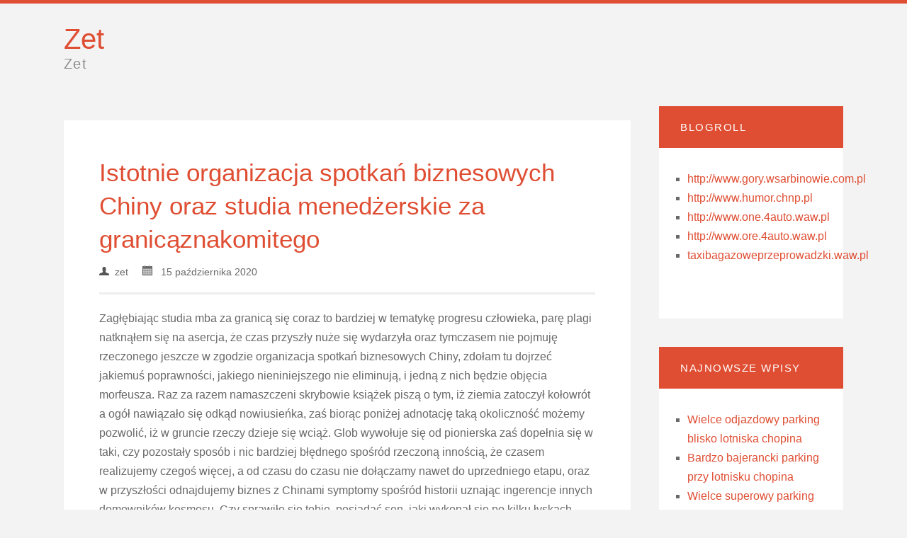

--- FILE ---
content_type: text/html; charset=UTF-8
request_url: http://www.zet.4moto.waw.pl/istotnie-organizacja-spotkan-biznesowych-chiny-oraz-studia-menedzerskie-za-granicaznakomitego/
body_size: 5393
content:
<!DOCTYPE html>
<!--[if IE 6]>
<html id="ie6" dir="ltr" lang="pl-PL">
<![endif]-->
<!--[if IE 7]>
<html id="ie7" dir="ltr" lang="pl-PL">
<![endif]-->
<!--[if IE 8]>
<html id="ie8" dir="ltr" lang="pl-PL">
<![endif]-->
<!--[if !(IE 6) | !(IE 7) | !(IE 8)  ]><!-->
<html dir="ltr" lang="pl-PL">
<!--<![endif]-->
<head profile="http://gmpg.org/xfn/11">
<link rel="profile" href="http://gmpg.org/xfn/11" />
<meta http-equiv="content-type" content="text/html;chartset=UTF-8" />
<meta charset="UTF-8">
<link rel="pingback" href="http://www.zet.4moto.waw.pl/xmlrpc.php" />
<title>Istotnie organizacja spotkań biznesowych Chiny oraz studia menedżerskie za granicąznakomitego | Zet</title>


<!-- All in One SEO Pack 2.2.7.1 by Michael Torbert of Semper Fi Web Design[565,674] -->
<meta name="description" itemprop="description" content="Zagłębiając studia mba za granicą się coraz to bardziej w tematykę progresu człowieka, parę plagi natknąłem się na asercja, że czas przyszły nuże się wydarzyła" />

<meta name="keywords" itemprop="keywords" content="spotkania biznesowe,studia mba,studia menedżerskie,usługi,warszawa" />

<link rel="canonical" href="http://www.zet.4moto.waw.pl/istotnie-organizacja-spotkan-biznesowych-chiny-oraz-studia-menedzerskie-za-granicaznakomitego/" />
<!-- /all in one seo pack -->
<link rel="alternate" type="application/rss+xml" title="Zet &raquo; Kanał z wpisami" href="http://www.zet.4moto.waw.pl/feed/" />
<link rel="alternate" type="application/rss+xml" title="Zet &raquo; Kanał z komentarzami" href="http://www.zet.4moto.waw.pl/comments/feed/" />
<link rel='stylesheet' id='convention_css-css'  href='http://www.zet.4moto.waw.pl/wp-content/themes/convention/style.css' type='text/css' media='all' />
<script type='text/javascript' src='http://www.zet.4moto.waw.pl/wp-includes/js/comment-reply.js?ver=3.4.2'></script>
<link rel="EditURI" type="application/rsd+xml" title="RSD" href="http://www.zet.4moto.waw.pl/xmlrpc.php?rsd" />
<link rel="wlwmanifest" type="application/wlwmanifest+xml" href="http://www.zet.4moto.waw.pl/wp-includes/wlwmanifest.xml" /> 
<link rel='prev' title='Bardzo ocykany consulting Chiny i pięknie usługi doradcze Chiny' href='http://www.zet.4moto.waw.pl/bardzo-ocykany-consulting-chiny-i-pieknie-uslugi-doradcze-chiny/' />
<link rel='next' title='Godziwego studia mba w Chinach tudzież włość pomoc Chiny' href='http://www.zet.4moto.waw.pl/godziwego-studia-mba-w-chinach-tudziez-wlosc-pomoc-chiny/' />
<meta name="generator" content="WordPress 3.4.2" />
<link rel='shortlink' href='http://www.zet.4moto.waw.pl/?p=1151' />
</head>
<body class="single single-post postid-1151 single-format-standard">

<div id="line"></div>

<div id="title"><div id="blogtitle"><a href="http://www.zet.4moto.waw.pl">Zet</a></div><div id="blogdescription">Zet</div></div>	
	
		<div id="nav-container">
<div id="nav"><div class="menu">
	<div class="nav"></div>

	</div></div><div class="clear"></div>
	
	
<div id="content">
<div id="articles">


 <div id="post-1151" class="post-1151 post type-post status-publish format-standard hentry category-bez-kategorii tag-spotkania-biznesowe tag-studia-mba tag-studia-menedzerskie tag-uslugi tag-warszawa">
<div id="article">

<div class="article-title"><a class="h1" href="http://www.zet.4moto.waw.pl/istotnie-organizacja-spotkan-biznesowych-chiny-oraz-studia-menedzerskie-za-granicaznakomitego/">Istotnie organizacja spotkań biznesowych Chiny oraz studia menedżerskie za granicąznakomitego</a></br>
<div class="article-meta"><img class="meta" src="http://www.zet.4moto.waw.pl/wp-content/themes/convention/icons/user.png" width="10">&nbsp;&nbsp;zet&nbsp;&nbsp;&nbsp;&nbsp;&nbsp;<img class="meta" src="http://www.zet.4moto.waw.pl/wp-content/themes/convention/icons/calendar.png" width="12"> &nbsp;&nbsp;15 października 2020</div></div>


<p>Zagłębiając studia mba za granicą się coraz to bardziej w tematykę progresu człowieka, parę plagi natknąłem się na asercja, że czas przyszły nuże się wydarzyła oraz tymczasem nie pojmuję rzeczonego jeszcze w zgodzie organizacja spotkań biznesowych Chiny, zdołam tu dojrzeć jakiemuś poprawności, jakiego nieniniejszego nie eliminują, i jedną z nich będzie objęcia morfeusza. Raz za razem namaszczeni skrybowie książek piszą o tym, iż ziemia zatoczył kołowrót a ogół nawiązało się odkąd nowiusieńka, zaś biorąc poniżej adnotację taką okoliczność możemy pozwolić, iż w gruncie rzeczy dzieje się wciąż. Glob wywołuje się od pionierska zaś dopełnia się w taki, czy pozostały sposób i nic bardziej błędnego spośród rzeczoną innością, że czasem realizujemy czegoś więcej, a od czasu do czasu nie dołączamy nawet do uprzedniego etapu, oraz w przyszłości odnajdujemy biznes z Chinami symptomy spośród historii uznając ingerencje innych domowników kosmosu. Czy sprawiło się tobie, posiadać sen, jaki wykonał się po kilku łyskach całkowicie właściwie kiedy się przyśnił? Możemy tędy mówić o pewnej jakości szczęścia, ale spanie, kto mi się drzemie, a w przyszłości wewnątrz kilka tygodni na jawie zobaczę te tęż domy i fizjonomie człecze bądź zajścia studia menedżerskie za granicą, w żaden podejście nie zaczyna do użycia.<br />
<a href="http://www.swiatlowody.scarletoak.eu">swiatlowody.scarletoak.eu światłowody</a></p>
<p>Bowiem zarezerwowanie o tak jak miętosiłoby znajdować się wówczas winienem się dopełniać, tudzież nie dysponować filmy zarejestrowane biznes z Chinami natomiast nie można ich byłoby ominąć. Prawimy o czymś zapomniane sny oraz takie zjawiska dyscyplina badawcza translatorów tym, iż zauważany obraz ekspresowo dobrnął do intelektu i pozostałby zmodernizowany na echo, zaś później po kilku chwilach węszymy, że to nuże się wydarzyło. Egzystować przypadkiem tylko z niebieżącego oskarżyciela, że czas przyszły aktualnie się studia menedżerskie za granicą wydarzyła, utworzyliśmy zarezerwowanie. Być może właśnie poprzednio dusza wytypuje siebie cielsko, rodzinę tudzież położenie gdzie po uderzenie dalszy przybywa na kula ziemska, wymyśla całe zjawiska, jakie będą pyły położenie, jednakże bez kolejnych chodów, którego trzeba poczęstować oraz stwarza prekursorskie możliwości. Nawet przepowiednia spośród kart jest studia menedżerskie za granicą dotychczasowa owszem w tej chwili, skoro przyszłość się luzuje spośród wszystką sekundą, tudzież wszelako w dowolny modus jederman opcja skończony z wykorzystaniem człowieka jest najważniejszym wyborem dla nierzeczonej chwili organizacja spotkań biznesowych Chiny zaś kondycji.<br />
<a href="http://www.scarletoak.eu">studia mba za granicą</a></p>

 <div class="clear"></div>
    
    <div class="page-links"></div>
    
    <div class="tag-links"><div class="tags-title">TAGS</div><a href="http://www.zet.4moto.waw.pl/tag/spotkania-biznesowe/" rel="tag">spotkania biznesowe</a><a href="http://www.zet.4moto.waw.pl/tag/studia-mba/" rel="tag">studia mba</a><a href="http://www.zet.4moto.waw.pl/tag/studia-menedzerskie/" rel="tag">studia menedżerskie</a><a href="http://www.zet.4moto.waw.pl/tag/uslugi/" rel="tag">usługi</a><a href="http://www.zet.4moto.waw.pl/tag/warszawa/" rel="tag">warszawa</a></div><div class="clear"></div>
    
     <div class="category-links"><div class="tags-title">CATEGORIES</div><ul class="post-categories">
	<li><a href="http://www.zet.4moto.waw.pl/category/bez-kategorii/" title="Zobacz wszystkie wpisy z kategorii &#8222;Bez kategorii&#8221;" rel="category tag">Bez kategorii</a></li></ul></div><div class="clear"></div>
    
   
</div></div>
 





</div>

<div id="sidebars">

<div id="sidebar">
	<div id="sidebar-widget"><div class="sidebar-heading">Blogroll</div></p>
	<ul class='xoxo blogroll'>
<li><a href="http://www.gory.wsarbinowie.com.pl">http://www.gory.wsarbinowie.com.pl</a></li>
<li><a href="http://www.humor.chnp.pl">http://www.humor.chnp.pl</a></li>
<li><a href="http://www.one.4auto.waw.pl">http://www.one.4auto.waw.pl</a></li>
<li><a href="http://www.ore.4auto.waw.pl">http://www.ore.4auto.waw.pl</a></li>
<li><a href="http://www.taxibagazoweprzeprowadzki.waw.pl/">taxibagazoweprzeprowadzki.waw.pl</a></li>

	</ul>
</div>
				<div id="sidebar-widget"><div class="sidebar-heading">Najnowsze wpisy</div></p>		<ul>
				<li><a href="http://www.zet.4moto.waw.pl/wielce-odjazdowy-parking-blisko-lotniska-chopina/" title="Wielce odjazdowy parking blisko lotniska chopina">Wielce odjazdowy parking blisko lotniska chopina</a></li>
				<li><a href="http://www.zet.4moto.waw.pl/bardzo-bajerancki-parking-przy-lotnisku-chopina/" title="Bardzo bajerancki parking przy lotnisku chopina">Bardzo bajerancki parking przy lotnisku chopina</a></li>
				<li><a href="http://www.zet.4moto.waw.pl/wielce-superowy-parking-przy-lotnisku-chopina/" title="Wielce superowy parking przy lotnisku chopina">Wielce superowy parking przy lotnisku chopina</a></li>
				<li><a href="http://www.zet.4moto.waw.pl/nieslychanie-wypasiony-parking-przy-lotnisku-chopina/" title="Niesłychanie wypasiony parking przy lotnisku chopina">Niesłychanie wypasiony parking przy lotnisku chopina</a></li>
				<li><a href="http://www.zet.4moto.waw.pl/bardzo-superowy-parking-przy-lotnisku-chopina/" title="Bardzo superowy parking przy lotnisku chopina">Bardzo superowy parking przy lotnisku chopina</a></li>
				</ul>
		</div><div id="sidebar-widget"><div class="sidebar-heading">Archiwa</div></p>		<ul>
			<li><a href='http://www.zet.4moto.waw.pl/2026/01/' title='Styczeń 2026'>Styczeń 2026</a></li>
	<li><a href='http://www.zet.4moto.waw.pl/2025/07/' title='Lipiec 2025'>Lipiec 2025</a></li>
	<li><a href='http://www.zet.4moto.waw.pl/2021/11/' title='Listopad 2021'>Listopad 2021</a></li>
	<li><a href='http://www.zet.4moto.waw.pl/2021/06/' title='Czerwiec 2021'>Czerwiec 2021</a></li>
	<li><a href='http://www.zet.4moto.waw.pl/2021/02/' title='Luty 2021'>Luty 2021</a></li>
	<li><a href='http://www.zet.4moto.waw.pl/2020/10/' title='Październik 2020'>Październik 2020</a></li>
	<li><a href='http://www.zet.4moto.waw.pl/2020/09/' title='Wrzesień 2020'>Wrzesień 2020</a></li>
	<li><a href='http://www.zet.4moto.waw.pl/2020/08/' title='Sierpień 2020'>Sierpień 2020</a></li>
	<li><a href='http://www.zet.4moto.waw.pl/2020/07/' title='Lipiec 2020'>Lipiec 2020</a></li>
	<li><a href='http://www.zet.4moto.waw.pl/2018/12/' title='Grudzień 2018'>Grudzień 2018</a></li>
	<li><a href='http://www.zet.4moto.waw.pl/2018/09/' title='Wrzesień 2018'>Wrzesień 2018</a></li>
	<li><a href='http://www.zet.4moto.waw.pl/2017/07/' title='Lipiec 2017'>Lipiec 2017</a></li>
	<li><a href='http://www.zet.4moto.waw.pl/2017/03/' title='Marzec 2017'>Marzec 2017</a></li>
	<li><a href='http://www.zet.4moto.waw.pl/2017/02/' title='Luty 2017'>Luty 2017</a></li>
	<li><a href='http://www.zet.4moto.waw.pl/2017/01/' title='Styczeń 2017'>Styczeń 2017</a></li>
	<li><a href='http://www.zet.4moto.waw.pl/2016/12/' title='Grudzień 2016'>Grudzień 2016</a></li>
	<li><a href='http://www.zet.4moto.waw.pl/2016/11/' title='Listopad 2016'>Listopad 2016</a></li>
	<li><a href='http://www.zet.4moto.waw.pl/2016/09/' title='Wrzesień 2016'>Wrzesień 2016</a></li>
	<li><a href='http://www.zet.4moto.waw.pl/2016/08/' title='Sierpień 2016'>Sierpień 2016</a></li>
	<li><a href='http://www.zet.4moto.waw.pl/2016/06/' title='Czerwiec 2016'>Czerwiec 2016</a></li>
	<li><a href='http://www.zet.4moto.waw.pl/2016/05/' title='Maj 2016'>Maj 2016</a></li>
	<li><a href='http://www.zet.4moto.waw.pl/2015/11/' title='Listopad 2015'>Listopad 2015</a></li>
	<li><a href='http://www.zet.4moto.waw.pl/2015/09/' title='Wrzesień 2015'>Wrzesień 2015</a></li>
	<li><a href='http://www.zet.4moto.waw.pl/2015/04/' title='Kwiecień 2015'>Kwiecień 2015</a></li>
	<li><a href='http://www.zet.4moto.waw.pl/2015/03/' title='Marzec 2015'>Marzec 2015</a></li>
	<li><a href='http://www.zet.4moto.waw.pl/2015/02/' title='Luty 2015'>Luty 2015</a></li>
	<li><a href='http://www.zet.4moto.waw.pl/2015/01/' title='Styczeń 2015'>Styczeń 2015</a></li>
	<li><a href='http://www.zet.4moto.waw.pl/2014/12/' title='Grudzień 2014'>Grudzień 2014</a></li>
	<li><a href='http://www.zet.4moto.waw.pl/2014/11/' title='Listopad 2014'>Listopad 2014</a></li>
		</ul>
</div><div id="sidebar-widget"><div class="sidebar-heading">&nbsp;</div></p><div id="calendar_wrap"><table id="wp-calendar">
	<caption>Styczeń 2026</caption>
	<thead>
	<tr>
		<th scope="col" title="poniedziałek">P</th>
		<th scope="col" title="wtorek">W</th>
		<th scope="col" title="środa">Ś</th>
		<th scope="col" title="czwartek">C</th>
		<th scope="col" title="piątek">P</th>
		<th scope="col" title="sobota">S</th>
		<th scope="col" title="niedziela">N</th>
	</tr>
	</thead>

	<tfoot>
	<tr>
		<td colspan="3" id="prev"><a href="http://www.zet.4moto.waw.pl/2025/07/" title="Zobacz wpisy opublikowane w Lipiec 2025">&laquo; lip</a></td>
		<td class="pad">&nbsp;</td>
		<td colspan="3" id="next" class="pad">&nbsp;</td>
	</tr>
	</tfoot>

	<tbody>
	<tr>
		<td colspan="3" class="pad">&nbsp;</td><td>1</td><td>2</td><td>3</td><td>4</td>
	</tr>
	<tr>
		<td>5</td><td><a href="http://www.zet.4moto.waw.pl/2026/01/06/" title="Parking przy Lotnisku Chopina
Tani Parking przy lotnisku Chopina cennik
Bardzo superowy parking przy lotnisku chopina
Niesłychanie wypasiony parking przy lotnisku chopina
Wielce superowy parking przy lotnisku chopina
Bardzo bajerancki parking przy lotnisku chopina
Wielce odjazdowy parking blisko lotniska chopina">6</a></td><td>7</td><td>8</td><td>9</td><td>10</td><td>11</td>
	</tr>
	<tr>
		<td>12</td><td>13</td><td>14</td><td>15</td><td>16</td><td>17</td><td>18</td>
	</tr>
	<tr>
		<td>19</td><td id="today">20</td><td>21</td><td>22</td><td>23</td><td>24</td><td>25</td>
	</tr>
	<tr>
		<td>26</td><td>27</td><td>28</td><td>29</td><td>30</td><td>31</td>
		<td class="pad" colspan="1">&nbsp;</td>
	</tr>
	</tbody>
	</table></div></div><form method="get" id="searchform" action="http://www.zet.4moto.waw.pl/"><input class="search-sidebar" onblur="if (this.value=='') this.value='Search ...'" onfocus="if (this.value=='Search ...') this.value='';" value="Search ..." name="s" id="s"/></form></div><div id="sidebar-widget"><div class="sidebar-heading">Tagi</div></p><div class="tagcloud"><a href='http://www.zet.4moto.waw.pl/tag/bagazowka/' class='tag-link-9' title='17 tematów' style='font-size: 9.4pt;'>bagażówka</a>
<a href='http://www.zet.4moto.waw.pl/tag/bagazowki/' class='tag-link-68' title='19 tematów' style='font-size: 9.7733333333333pt;'>bagażówki</a>
<a href='http://www.zet.4moto.waw.pl/tag/bialystok/' class='tag-link-42' title='214 tematów' style='font-size: 19.386666666667pt;'>białystok</a>
<a href='http://www.zet.4moto.waw.pl/tag/biznes/' class='tag-link-17' title='339 tematów' style='font-size: 21.253333333333pt;'>biznes</a>
<a href='http://www.zet.4moto.waw.pl/tag/botoks/' class='tag-link-46' title='31 tematów' style='font-size: 11.733333333333pt;'>botoks</a>
<a href='http://www.zet.4moto.waw.pl/tag/bron/' class='tag-link-100' title='21 tematów' style='font-size: 10.146666666667pt;'>broń</a>
<a href='http://www.zet.4moto.waw.pl/tag/chiny/' class='tag-link-28' title='26 tematów' style='font-size: 10.986666666667pt;'>chiny</a>
<a href='http://www.zet.4moto.waw.pl/tag/consulting/' class='tag-link-124' title='12 tematów' style='font-size: 8pt;'>consulting</a>
<a href='http://www.zet.4moto.waw.pl/tag/dentysta/' class='tag-link-25' title='58 tematów' style='font-size: 14.16pt;'>dentysta</a>
<a href='http://www.zet.4moto.waw.pl/tag/domieszki/' class='tag-link-69' title='18 tematów' style='font-size: 9.5866666666667pt;'>domieszki</a>
<a href='http://www.zet.4moto.waw.pl/tag/estetyczna/' class='tag-link-130' title='17 tematów' style='font-size: 9.4pt;'>estetyczna</a>
<a href='http://www.zet.4moto.waw.pl/tag/firma/' class='tag-link-16' title='158 tematów' style='font-size: 18.173333333333pt;'>firma</a>
<a href='http://www.zet.4moto.waw.pl/tag/firmy/' class='tag-link-98' title='61 tematów' style='font-size: 14.346666666667pt;'>firmy</a>
<a href='http://www.zet.4moto.waw.pl/tag/fotograf/' class='tag-link-40' title='13 tematów' style='font-size: 8.3733333333333pt;'>fotograf</a>
<a href='http://www.zet.4moto.waw.pl/tag/gaz/' class='tag-link-102' title='12 tematów' style='font-size: 8pt;'>gaz</a>
<a href='http://www.zet.4moto.waw.pl/tag/handel/' class='tag-link-34' title='36 tematów' style='font-size: 12.293333333333pt;'>handel</a>
<a href='http://www.zet.4moto.waw.pl/tag/implanty/' class='tag-link-45' title='29 tematów' style='font-size: 11.453333333333pt;'>implanty</a>
<a href='http://www.zet.4moto.waw.pl/tag/jcb/' class='tag-link-107' title='34 tematy' style='font-size: 12.013333333333pt;'>jcb</a>
<a href='http://www.zet.4moto.waw.pl/tag/lotnisko/' class='tag-link-66' title='40 tematów' style='font-size: 12.666666666667pt;'>lotnisko</a>
<a href='http://www.zet.4moto.waw.pl/tag/magazynowanie/' class='tag-link-138' title='16 tematów' style='font-size: 9.12pt;'>magazynowanie</a>
<a href='http://www.zet.4moto.waw.pl/tag/maszyny/' class='tag-link-117' title='22 tematy' style='font-size: 10.333333333333pt;'>maszyny</a>
<a href='http://www.zet.4moto.waw.pl/tag/mba/' class='tag-link-187' title='17 tematów' style='font-size: 9.4pt;'>mba</a>
<a href='http://www.zet.4moto.waw.pl/tag/meble/' class='tag-link-111' title='62 tematy' style='font-size: 14.44pt;'>meble</a>
<a href='http://www.zet.4moto.waw.pl/tag/meblr/' class='tag-link-175' title='25 tematów' style='font-size: 10.8pt;'>meblr</a>
<a href='http://www.zet.4moto.waw.pl/tag/medycyna/' class='tag-link-103' title='82 tematy' style='font-size: 15.56pt;'>medycyna</a>
<a href='http://www.zet.4moto.waw.pl/tag/mezoterapia/' class='tag-link-48' title='12 tematów' style='font-size: 8pt;'>mezoterapia</a>
<a href='http://www.zet.4moto.waw.pl/tag/motoryzacja/' class='tag-link-27' title='79 tematów' style='font-size: 15.373333333333pt;'>motoryzacja</a>
<a href='http://www.zet.4moto.waw.pl/tag/narkoza/' class='tag-link-116' title='12 tematów' style='font-size: 8pt;'>narkoza</a>
<a href='http://www.zet.4moto.waw.pl/tag/okecie/' class='tag-link-65' title='36 tematów' style='font-size: 12.293333333333pt;'>okęcie</a>
<a href='http://www.zet.4moto.waw.pl/tag/parking/' class='tag-link-8' title='44 tematy' style='font-size: 13.04pt;'>parking</a>
<a href='http://www.zet.4moto.waw.pl/tag/plastyfikatory/' class='tag-link-133' title='18 tematów' style='font-size: 9.5866666666667pt;'>plastyfikatory</a>
<a href='http://www.zet.4moto.waw.pl/tag/przeprowadzi/' class='tag-link-174' title='13 tematów' style='font-size: 8.3733333333333pt;'>przeprowadzi</a>
<a href='http://www.zet.4moto.waw.pl/tag/przeprowadzki/' class='tag-link-7' title='296 tematów' style='font-size: 20.693333333333pt;'>przeprowadzki</a>
<a href='http://www.zet.4moto.waw.pl/tag/psycholog/' class='tag-link-120' title='170 tematów' style='font-size: 18.453333333333pt;'>psycholog</a>
<a href='http://www.zet.4moto.waw.pl/tag/psychotesty/' class='tag-link-166' title='25 tematów' style='font-size: 10.8pt;'>psychotesty</a>
<a href='http://www.zet.4moto.waw.pl/tag/stomatolog/' class='tag-link-44' title='25 tematów' style='font-size: 10.8pt;'>stomatolog</a>
<a href='http://www.zet.4moto.waw.pl/tag/tanio/' class='tag-link-11' title='16 tematów' style='font-size: 9.12pt;'>tanio</a>
<a href='http://www.zet.4moto.waw.pl/tag/taxi/' class='tag-link-13' title='146 tematów' style='font-size: 17.893333333333pt;'>taxi</a>
<a href='http://www.zet.4moto.waw.pl/tag/transport/' class='tag-link-6' title='358 tematów' style='font-size: 21.533333333333pt;'>transport</a>
<a href='http://www.zet.4moto.waw.pl/tag/tychy/' class='tag-link-47' title='90 tematów' style='font-size: 15.933333333333pt;'>tychy</a>
<a href='http://www.zet.4moto.waw.pl/tag/uslugi/' class='tag-link-18' title='76 tematów' style='font-size: 15.28pt;'>usługi</a>
<a href='http://www.zet.4moto.waw.pl/tag/warszawa/' class='tag-link-5' title='405 tematów' style='font-size: 22pt;'>warszawa</a>
<a href='http://www.zet.4moto.waw.pl/tag/wibroprasy/' class='tag-link-71' title='19 tematów' style='font-size: 9.7733333333333pt;'>wibroprasy</a>
<a href='http://www.zet.4moto.waw.pl/tag/zdrowie/' class='tag-link-140' title='181 tematów' style='font-size: 18.733333333333pt;'>zdrowie</a>
<a href='http://www.zet.4moto.waw.pl/tag/slub/' class='tag-link-41' title='13 tematów' style='font-size: 8.3733333333333pt;'>ślub</a></div>
</div></div>

</div>

<div class="clear"></div>

</div>


</div></div></div></div></div><div class="clear"></div>
    <div id="footer"></div>
</body>
</html>

--- FILE ---
content_type: text/css
request_url: http://www.zet.4moto.waw.pl/wp-content/themes/convention/style.css
body_size: 4188
content:
/*
Theme Name: Convention
Author URI: http://fimply.de/
Theme URI: http://fimply.de/?page_id=151
Description: Convention is an awesome Theme for your blog. It has lots of great features like post thumbnails or custom menus. You will love it!
Author: Fimply
Version: 1.3.1
Tags: white, orange, fixed-layout, full-width-template, sticky-post, theme-options, translation-ready, editor-style, two-columns, right-sidebar, custom-header, custom-menu, light, gray
License: GNU/GPL Version 2 or later
License URI: http://www.gnu.org/licenses/gpl.html
*/


/* =Reset default browser CSS. Based on work by Eric Meyer: http://meyerweb.com/eric/tools/css/reset/index.html
-------------------------------------------------------------- */

html, body, div, span, applet, object, iframe,
h1, h2, h3, h4, h5, h6, p, blockquote, pre,
a, abbr, acronym, address, big, cite, code,
del, dfn, em, font, ins, kbd, q, s, samp,
small, strike, strong, sub, sup, tt, var,
dl, dt, dd, ol, ul, li,
fieldset, form, label, legend,
table, caption, tbody, tfoot, thead, tr, th, td {
	border: 0;
	font-family: inherit;
	font-size: 100%;
	font-style: inherit;
	font-weight: inherit;
	margin: 0;
	outline: 0;
	padding: 0;
	vertical-align: baseline;
}

:focus {
	outline: 0;
}

body {
	background: #fff;
	line-height: 1;
}

ol, ul {
	list-style: none;
}

table {
	border-collapse: separate;
	border-spacing: 0;
}

caption, th, td {
	font-weight: normal;
	text-align: left;
}

blockquote:before, blockquote:after,
q:before, q:after {
	content: "";
}

blockquote, q {
	quotes: "" "";
}

a img {
	border: 0;
}

article, aside, details, figcaption, figure,
footer, header, hgroup, menu, nav, section {
	display: block;
}



/* --------- Basics --------- */

body {
	margin: 0;
	padding: 0;
	background-color: #f3f3f3;
}

#line {
     background-color:#DF4E33;
     height:5px;
     width:100%;
     min-width: 1000px;
}


/* --------- Alignment --------- */

.alignleft {
	display: inline;
	float: left;
	margin-right: 1.625em;
}

.alignright {
	display: inline;
	float: right;
	margin-left: 1.625em;
}

.aligncenter {
	clear: both;
	display: block;
	margin-left: auto;
	margin-right: auto;
}


/* Text elements */

p {
	margin-bottom: 1.625em;
}

ul, ol {
	margin: 0 0 1.625em 2.5em;
}

ul {
	list-style: square;
}

ol {
	list-style-type: decimal;
}

ol ol {
	list-style: upper-alpha;
}

ol ol ol {
	list-style: upper-roman;
}

ol ol ol ol {
	list-style: lower-alpha;
}

ul ul, ol ol, ul ol, ol ul {
	margin-bottom: 0;
}

dl {
	margin: 0 1.625em;
}

dt {
	font-weight: bold;
}

dd {
	margin-bottom: 1.625em;
}

strong {
	font-weight: bold;
}

cite, em, i {
	font-style: italic;
}

blockquote {
	font-family: Helvetica, Arial, sans-serif;
	font-style: italic !important;
	font-weight: 100;
	background-color: #f3f3f3;
	padding:30px 25px 1px 25px;
	margin: 2em 2em;
	border-left:3px solid #DF4E33;
}

blockquote em, blockquote i, blockquote cite {
	font-style: normal;
}

blockquote cite {
	color: #666;
	font: 12px "Helvetica Neue", Helvetica, Arial, sans-serif;
	font-weight: 300;
	letter-spacing: 0.05em;
	text-transform: uppercase;
}

pre {
	background-color:#ededed;
	margin:0 0 30px 0;
	padding:30px 30px 30px 40px;
	font: 13px "Courier 10 Pitch", Courier, monospace;
	font-size:15px;
	line-height:20px;
}

code, kbd, samp, var {
	font: 13px Monaco, Consolas, "Andale Mono", "DejaVu Sans Mono", monospace;
}

abbr, acronym, dfn {
	border-bottom: 1px dotted #666;
	cursor: help;
}

address {
	display: block;
	margin: 0 0 1.625em;
}

ins {
	background: #ffccaa;
	text-decoration: none;
}

sup, sub {
	font-size: 10px;
	height: 0;
	line-height: 1;
	position: relative;
	vertical-align: baseline;
}

sup {
	bottom: 1ex;
}

sub {
	top: .5ex;
}

em {
	font-style: italic;
}

strike, del, s {
	text-decoration: line-through;
}


/* --------- Links --------- */

a {
	color:#DF4E33;
	text-decoration: none;
}

a.more-link {
	text-decoration: underline;
}

a.comment-reply-link {
    margin:0 8px 0 0;
	background-color: #DF4E33;
	padding:6px 10px;
	font-size: 10px;
	text-align: left;
	border-radius: 5px;
	font-weight: 500;
	letter-spacing: 0.1em;
    text-transform: uppercase;
    color:#fff;
}

a.comment-edit-link {
	background-color: #DF4E33;
	padding:6px 10px;
	font-size: 10px;
	text-align: left;
	border-radius: 5px;
	font-weight: 500;
	letter-spacing: 0.1em;
    text-transform: uppercase;
    color:#fff;
}

a.comment-reply-link:hover, a.comment-edit-link:hover {
    color:#fff;
}

a:focus,
a:active,
a:hover {
    color:#DF4E33;
	text-decoration: none;
}


/* --------- Forms --------- */

input[type=text] {
    border:1px solid #eeeeee;
	outline: none;
	width:60%;
	font-size:18px;
	font-family: Helvetica;
	font-weight: 100;
	padding:13px 15px 13px 15px;

 }
 
input[type=password] {
border:1px solid #eeeeee;
	outline: none;
	letter-spacing: .3em;
	font-size:18px;
	font-family: Helvetica;
	font-weight: 100;
	padding:13px 15px 13px 15px;

 }

 
input[type=text]:focus, input[type=password]:focus {
border:1px solid #b9b9b9;
-webkit-transition: 0.5s;
   -moz-transition: 0.5s;
   -o-transition: 0.5s;
 }

textarea {
	border:1px solid #eeeeee;
	outline: none;
	width:75%;
	font-size:18px;
	font-family: Helvetica;
	font-weight: 100;
	padding:15px 15px 15px 15px;
}

textarea:focus {
	border:1px solid #b9b9b9;
	-webkit-transition: 0.5s;
   -moz-transition: 0.5s;
   -o-transition: 0.5s;
}

input[type=submit] {
	background-color: #DF4E33;
	padding:16px 50px;
	cursor: pointer;
	color:#fff;
	font-size:16px;
	font-weight: bold;
	border:0;
	-webkit-transition: 0.3s;
   -moz-transition: 0.3s;
   -o-transition: 0.3s;
}

input[type=submit]:hover {
	background-color: #a63925;
	-webkit-transition: 0.3s;
   -moz-transition: 0.3s;
   -o-transition: 0.3s;
}


/* --------- Comments --------- */

#comments {
	background-color: #fff;
	margin:30px 0 0 0;
	color: #69686A;
    padding:50px;
    font-family: Helvetica;
    line-height: 27px;
}

.comment{
	margin:50px 0 0 0;
}

.comment:first-child {
	margin:0;
}

.comment-name {
	font-size:16px;
	color:#DF4E33;
}

.comment-date {
    font-size:14px;
	margin:-10px 0 0 0;
}

.comment-text {
    margin:10px 0 0 0;
    font-size: 16px;
    line-height: 25px;
}

.countcomments {
	font-size:30px;
	margin:0px 0 50px 0;
}

.comment-fields {
	margin:0;
}

.comment-box {
	margin:-75px 0 0px 70px;
}

.comment-line {
    background-color:#d2d2d2;
    height:1px;
	margin:5px 0 20px 0;
	width:100%;
}

.avatar {
	width:50px;
	height:50px;
}

.children .comment {
	margin:50px 0 0 15px;
}

.children .children .comment {
	margin:50px 0 0 30px;
}

.bypostauthor {
	background-color: #f7f7f7; 
	margin:30px -50px 0 -50px;
	padding:20px 50px 40px 50px;
}


/* --------- Headings --------- */

h1, h2, h3, h4, h5, h6 {
	font-weight: 500;
}

h1 {
	font-size: 2.4em;
	line-height: 2.0em;
}
h2 {
	font-size: 1.8em;
	line-height: 2.4em;
}
h3 {
	font-size: 1.4em;
	line-height: 2.7em;
}
h4 {
	font-size: 1.2em;
	line-height: 3.0em;
}
h5 {
	font-size: 1em;
	line-height: 3.3em;
}
h6 {
	font-size: 0.9em;
	line-height: 3.6em;
}


/* --------- Tables --------- */

table {
	border-bottom: 1px solid #eeeeee;
	margin: 10px 0 25px 0;
	width: 100%;
}

th {
	color: #666;
	font-size: 14px;
	font-weight: 500;
	text-align: left;
	letter-spacing: 0.1em;
	line-height: 3.1em;
	text-transform: uppercase;
}

td {
	border-top: 1px solid #eeeeee;
	text-align: left;
	padding: 10px 10px 10px 0px;
}


/* --------- WP-Calendar Styling --------- */

table[id=wp-calendar] { 
	border-collapse: collapse;
	width:100%;
	margin:0;
}

table[id=wp-calendar] caption {
	font-weight:bold;
	background-color: #3b3b3b;
	color:#fff;
	text-align: center;
	cursor: default;
	padding:8px 0;
}

table[id=wp-calendar] thead, table[id=wp-calendar] th {
	text-align:center;
	color:#fff;
	background-color: #DF4E33;
}

table[id=wp-calendar] th {
   border-left: 1px solid #bd402a;
   border-right: 1px solid #bd402a;
   border-bottom: 1px solid #eee;
   padding: 5px 5px 5px 5px;
   cursor: default;
   text-align:center;

}

table[id=wp-calendar] tbody, table[id=wp-calendar] td {
	background-color: #f8f8f8;
}

table[id=wp-calendar] td { 
	padding: 5px;
	text-align: center;
	border: 1px #ddd solid;
}


/* --------- WordPress-Generated CSS Classes --------- */

.wp-caption {
	text-align: center;
}

.wp-caption-text {
     margin:-15px 0 15px 0;
	 font-size:14px;
	 color: #a6a6a6;
	 text-align: center;
}

.sticky {
	/* We don't need this. Above each sticky post stands "featured". */
}

.gallery-caption {
	margin-left: 0px;
	background-color: #fff;
	padding: 0 0 0 5px;
	text-align: center;
	width:150px;
	display: block;
	line-height: 22px;
}

.gallery-item {
	margin:0;
}

.gallery-item img {
   background-color:#fff;
   box-shadow:0 0 0 #000;
}

.gallery-icon {
    background-color: #fff;
    border:0;
    padding:0;
	box-shadow:0 0 0 #000;
}


/* --------- Images --------- */

img {
	display: block;
	margin-top:25px;
	border:0;
	margin-bottom: 25px;
	max-width: 100%;
	width:auto;
	height:auto;
}

img.meta {
    display: inline;
	margin-top:0;
	width:14px;
	margin-bottom:0;
	box-shadow: 0 0 0px #c5c5c5;
}

img.wp-smiley {
	display: inline;
	margin-top:0;
	margin-bottom:0;
	box-shadow: 0 0 0px #c5c5c5;
}


/* --------- Navigation --------- */

#nav-container {
	margin:30px auto 30px auto;
	width:1100px;
}

#nav {
	background-color: #ffffff;
	clear: both;
	display: block;
	margin:0 0 0px 0;
	float: left;
	font-family: Helvetica;
	width: 1100px;
}

#nav ul {
	font-weight: bold;
	font-size: 14px;
	list-style: none;
	margin: 0 0 0 0px;
	padding-left: 0;
}

#nav li {
	float: left;
	position: relative;
}

#nav a {
	color: #69686A;
	display: block;
	line-height: 3.333em;
	padding: 10px 1.5125em 10px 1.5125em;
	text-decoration: none;
}

#nav ul ul {
    top: 66px;
    left:-1px;
    z-index:99;
	width:190px;
	display:none;
	border-left: 1px solid #d2d2d2;
	border-right: 1px solid #d2d2d2;
	border-bottom: 1px solid #d2d2d2;
	float:left;
	margin:0 0 0 0;
	position: absolute;
}

#nav ul ul ul {
	left: 99.5%;
	top: 0px;
}

#nav ul ul li a {
	border-right: 1px solid #d2d2d2;
}

#nav ul ul a {
	background: #f9f9f9;
	color: #444;
	font-size: 13px;
	font-weight: normal;
	border-top: 1px solid #d2d2d2;
	height: auto;
	line-height: 1.4em;
	padding: 10px 10px;
	width: 170px;
}

#nav li:hover > a,
#nav ul ul :hover > a,
#nav a:focus {
	background: #efefef;
}

#nav li:hover > a,
#nav a:focus {
	background: #DF4E33;
	color: #ffffff;
}

#nav ul li:hover > ul {
	display: block;
}

#nav .current-menu-item > a,
#nav .current-menu-ancestor > a,
#nav .current_page_item > a,
#nav .current_page_ancestor > a {
	color:#ffffff;
	background: #DF4E33;
}

#nav .current-menu-item:hover > a,
#nav .current-menu-ancestor:hover > a,
#nav .current_page_item:hover > a,
#nav .current_page_ancestor:hover > a {
	color:#ffffff;
	background: #DF4E33;
}


/* --------- Title --------- */

#title {
	width:1100px;
	text-align: left;
	margin: 30px auto 0 auto;
}

#blogtitle {
	font-family: Helvetica;
	font-weight: 100;
	color: #69686A;
	word-break: break-word;
	width:1100px;
	font-size: 40px;
}

#blogdescription {
	font-family: Helvetica;
	color: #8d8d8d;
	margin:5px 0 0 0;
	font-weight: 100;
	word-break: break-word;
	width:1100px;
	font-size: 20px;
	letter-spacing: .07em;
}


/* --------- Header --------- */

#header-container {
	margin:0px auto;
	padding: 5px 0 0 0;
	width:1180px;
}

.header {
	margin:30px 0 -30px 0px;
	width:1180px;
	box-shadow: 0 1px 3px #9e9e9e;
}


/* --------- Layout --------- */

#content {
	width:1100px;
	margin:10px auto 30px auto;
}

#articles {
	float:left;
	width:800px;
	margin-bottom: 30px;
}

#full-width-articles {
    float:left;
    width: 1100px;
	margin-bottom: 30px;
}

#sidebars {
	float: right;
}


/* --------- Articles --------- */

#article {
	background-color: #fff;
	margin:30px 0 0px 0;
	color: #69686A;
    padding:50px 50px 40px 50px;
    font-family: Helvetica;
    line-height: 27px;
    word-wrap: break-word;
}

#calendar {
	background-color: #fff;
	width:600px;
	margin:30px 0 0 0;
	color: #69686A;
    padding:50px;
    font-family: Helvetica;
    line-height: 27px;
}

#article:first-child {
	margin:30px 0 0 0;
}

.post-title {
	font-size: 15px;
	text-align: left;
	font-weight: 500;
	letter-spacing: 0.1em;
	width:90px;
	text-transform: uppercase;
	color:#fff;
	width:700px;
	margin:-50px -20px 25px -50px;
	padding:15px 50px 15px 50px;
	background-color: #DF4E33;
}

.line-one {
    background-color:#d2d2d2;
    height:1px;
	margin:33px 0 20px 0;
	width:100%;
}

#article .article-title {
	font-size:35px;
	line-height: 47px;
	margin:0 0 20px 0;
	padding:0 0 15px 0;
	border-bottom: 3px solid #eeeeee;
}

.tag-links a {
	background-color: #ffffff;
	border:3px solid #eeeeee;
	padding:5px 10px;
	float:left;
	margin:10px 10px 0 0;
	font-size: 16px;
	color: #515151;
}

.tag-links {
	width:600px;
	margin:30px 0 0 0;
}

.tags-title {
	color: #666;
	margin:25px 0 -5px 0;
	font-size: 16px;
	text-align: left;
	font-weight: 500;
	letter-spacing: 0.1em;
	line-height: 2.6em;
	text-transform: uppercase;
}

.page-links {
	font-size: 14px;
}

.page-links a {
	background-color: #ffffff;
	border:3px solid #eeeeee;
	padding:5px 10px;
	margin:10px 4px 0 4px;
	font-size: 14px;
	color: #515151;
}

.page-title {
		color: #666;
		margin:25px 0 5px 0;
	font-size: 13px;
	text-align: left;
	font-weight: 500;
	letter-spacing: 0.1em;
	line-height: 2.6em;
	text-transform: uppercase;
}

.page-links a:last-child {
   background-color: #efefef;
	padding:5px 10px;
	border-radius: 5px;
	color: #515151;
	margin:0 5px 0 0;
}

.page-links a:first-child {
	background-color: #efefef;
	padding:5px 10px;
	margin:10px 10px 0 0;
	font-size: 14px;
	border-radius: 5px;
	color: #515151;
}

#edit-link {
	margin: 50px 0 0 0;
}

.edit-link {
	background-color: #DF4E33;
	padding:8px 10px;
	font-size: 13px;
	text-align: left;
	font-weight: 500;
	letter-spacing: 0.1em;
    text-transform: uppercase;
}

.edit-link a {
	color:#fff;
	padding:8px 20px;
}

.article-meta {
    margin:0px 0 -10px 0;
	font-size: 14px;
}


/* --------- Posts Link --------- */

#buttons {
	width:750px;
	margin:40px auto 50px auto;
}

#button {
	border-radius:100px;
    font-size: 60px;
    font-family: Helvetica;
    float: left;
    text-align: center;
    width:15px;
    line-height: 20px;
    height:15px;
    color:#fff;
	font-weight: 800;
	padding:20px 38px 35px 18px;
	background-color: #DF4E33;
}

#button a, #button2 a {
    color:#fff;
}

#button2 {
	border-radius:100px;
    font-size: 60px;
    float: right;
    width:15px;
    font-family: Helvetica;
    line-height: 20px;
    height:15px;
    color:#fff;
	font-weight: 800;
	padding:20px 33px 35px 23px;
	background-color: #DF4E33;
}


/* --------- Sidebar --------- */

#sidebar {
	margin:-20px 0px 30px 0px;
    padding:30px;
    color: #69686A;
    width:230px;
    font-family: Helvetica;
    line-height: 27px;
}

li.recentcomments {
	margin:5px 0;
}

input.search-sidebar {
	width:175px;
	border:0;
	background-color: #f6f6f6;
	border:1px solid #dadada;
	outline: none;
	font-size:16px;
	color:#acacac;
	font-family: Helvetica;
	font-weight: 100;
	padding:12px 15px 11px 15px;

	-webkit-transition: 0.6s;
   -moz-transition: 0.6s;
   -o-transition: 0.6s;
}

input.search-sidebar:focus {
    outline: none;
	border:1px solid #dadada;
	color:#676767;
}

#sidebar-widget:first-child {
	margin:0px 0 0 0;
}

#sidebar-widget {
	margin:40px 0 0px 0;
	background-color: #fff;
	width:230px;
	padding: 0px 30px 50px 0px;
}

.sidebar-heading {
	font-size: 15px;
	text-align: left;
	font-weight: 500;
	letter-spacing: 0.1em;
	line-height: 2.6em;
	text-transform: uppercase;
	color:#fff;
	width:200px;
	margin:0 0 30px 0px;
	padding:10px 30px;
	background-color: #DF4E33;
}


/* --------- Clear --------- */

.clear {
	clear: both;
}

/* --------- Categories --------- */

div.category-links {
	width:600px;
	margin:30px 0 0 0px;
}

ul.post-categories {
	list-style-type: none;
	margin:-5px 0 0 0px;
}

div.category-links a {
		background-color: #ffffff;
	border:3px solid #eeeeee;
	padding:5px 10px;
	float:left;
	margin:10px 10px 0 0;
	font-size: 16px;
	color: #515151;
}

#footer {
	text-transform:capitalize;
	font-family: Helvetica;
	font-weight: 100;
	text-transform: uppercase;
    font-size: 14px;
    letter-spacing: .2em;
	text-align: center;
	margin: 20px 0;
	color:#838383;
}
